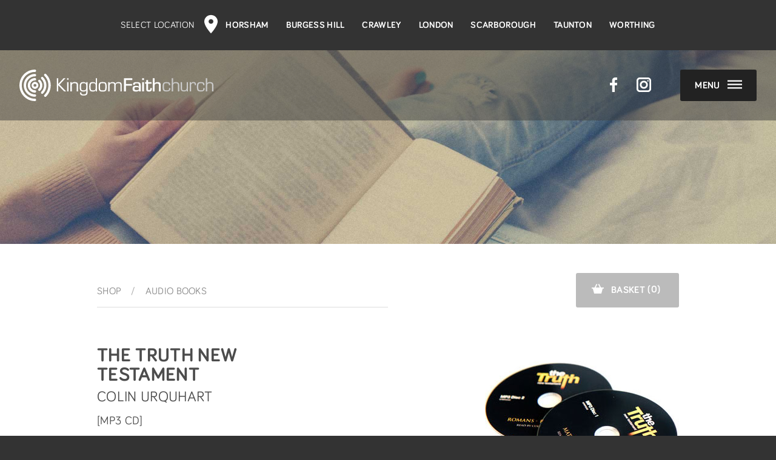

--- FILE ---
content_type: application/javascript
request_url: https://www.kingdomfaith.com/scripts/global.min.js?v1.1.16
body_size: 34952
content:
function loadMap(a, b, c, d, e, f, g) { var h = new google.maps.LatLng(a, b), i = parseInt(c), j = { zoom: i, center: h, zoomControl: !0, scrollwheel: !1, scaleControl: !1, streetViewControl: !1, mapTypeControl: !1, styles: [{ elementType: "geometry", stylers: [{ color: "#f5f5f5" }] }, { elementType: "labels.icon", stylers: [{ visibility: "off" }] }, { elementType: "labels.text.fill", stylers: [{ color: "#616161" }] }, { elementType: "labels.text.stroke", stylers: [{ color: "#f5f5f5" }] }, { featureType: "administrative.land_parcel", elementType: "labels.text.fill", stylers: [{ color: "#bdbdbd" }] }, { featureType: "poi", elementType: "geometry", stylers: [{ color: "#eeeeee" }] }, { featureType: "poi", elementType: "labels.text.fill", stylers: [{ color: "#757575" }] }, { featureType: "poi.government", stylers: [{ saturation: -100 }, { visibility: "on" }] }, { featureType: "poi.medical", stylers: [{ saturation: -100 }, { visibility: "on" }] }, { featureType: "poi.park", stylers: [{ saturation: -100 }] }, { featureType: "poi.park", elementType: "geometry", stylers: [{ color: "#e5e5e5" }] }, { featureType: "poi.park", elementType: "labels.text.fill", stylers: [{ color: "#9e9e9e" }] }, { featureType: "poi.place_of_worship", stylers: [{ saturation: -100 }, { visibility: "on" }] }, { featureType: "poi.school", stylers: [{ saturation: -100 }, { visibility: "on" }] }, { featureType: "road", elementType: "geometry", stylers: [{ color: "#ffffff" }] }, { featureType: "road.arterial", elementType: "labels.text.fill", stylers: [{ color: "#757575" }] }, { featureType: "road.highway", elementType: "geometry", stylers: [{ color: "#dadada" }] }, { featureType: "road.highway", elementType: "labels.text.fill", stylers: [{ color: "#616161" }] }, { featureType: "road.local", elementType: "labels.text.fill", stylers: [{ color: "#9e9e9e" }] }, { featureType: "transit.line", elementType: "geometry", stylers: [{ color: "#d1d1d1" }] }, { featureType: "transit.station", elementType: "geometry", stylers: [{ color: "#eeeeee" }] }, { featureType: "transit.station", elementType: "labels", stylers: [{ saturation: -100 }, { visibility: "on" }] }, { featureType: "water", elementType: "geometry", stylers: [{ color: "#9bc3e8" }] }, { featureType: "water", elementType: "labels.text.fill", stylers: [{ color: "#9e9e9e" }] }] }, k = new google.maps.Map($(e)[0], j), l = { path: "M14 0C6.3 0 0 6.3 0 14c0 10.5 14 26 14 26 0 0 14-15.5 14-26C28 6.3 21.7 0 14 0zM14 19c-2.8 0-5-2.2-5-5s2.2-5 5-5c2.8 0 5 2.2 5 5S16.8 19 14 19z", fillColor: "#4c4c4c", fillOpacity: .9, anchor: new google.maps.Point(14, 40), strokeWeight: 0, scale: 1 }, m = '<div class="map_marker_content font_br"><p><strong>' + d + "</strong><br />" + g + "</p></div>", n = new google.maps.InfoWindow({ content: m }), o = new google.maps.Marker({ position: h, animation: google.maps.Animation.DROP, map: k, icon: l, title: d }); google.maps.event.addListenerOnce(k, "tilesloaded", function () { $($(e)[0]).parent().next(".map_loading").fadeOut(500), setTimeout(function () { f && n.open(k, o) }, 1e3) }), google.maps.event.addDomListener(window, "resize", function () { var a = k.getCenter(); google.maps.event.trigger(k, "resize"), k.setCenter(a) }) }
function pageLoad() {
    function f() { var a = 0; $(".ticket_item").each(function () { $this = $(this); var b = $this.find(".ticket_price p").text().replace("£", ""), c = $this.find($(".text_box")).val(); a += b * c }), 0 != a ? $(".total").show().html("Total: <span>£" + a.toFixed(2) + "</span>") : $(".total").hide() } var a = $("body").outerWidth(), b = $(window).height(); if ($("select").not(".dd").styled_dd(), $(".calendar").length > 0) { if ($(".calendar_table").css("border-collapse", ""), $(".default_day").length > 0) { var c = $(".default_day").data("day-id"), d = $(".upcoming_event[data-day-id='" + c + "']"); c.length > 0 && d.show() } $(".calendar_day").click(function () { if (!$(this).hasClass("calendar_day_other_month") && !$(this).hasClass("calendar_active_day")) { $(".calendar_active_day").removeClass("calendar_active_day"), $(this).addClass("calendar_active_day"), $(".open_event .event_more").hide(), $(".open_event").removeClass("open_event"); var a = $(this).data("day-id"), c = $(".upcoming_event[data-day-id='" + a + "']"); $(".upcoming_event[data-day-id='day_0']"); if (c.length > 0) { $(".upcoming_event").not(c).hide(), c.show(), CurrentScrollPosition = $(window).scrollTop(); var e = $(".calendar_table").outerHeight() - 160; b < e ? $(".abc").animate({ scrollTop: $(".upcoming_events_scroll").offset().top - 30 }, 800) : CurrentScrollPosition < $(".calendar_table").offset().top && $(".abc").animate({ scrollTop: $(".calendar_table").offset().top }, 800) } else $(".upcoming_event").hide() } }); var e = $(".calendar_day").width(); $(".calendar_day").css("height", e), $(window).resize(function () { var a = $(".calendar_day").width(); $(".calendar_day").css("height", a) }) } $(".small_group_list").length > 0 && ($(".small_group_list .small_group_header").matchHeight(), $(".small_group_list .small_group_container").matchHeight()), $(".calendar .upcoming_event .event_intro").click(function () { var a = $(this).parent(); a.hasClass("open_event") ? (a.find($(".event_more")).slideToggle(300), setTimeout(function () { a.removeClass("open_event") }, 400)) : (a.find($(".event_more")).slideToggle(300), setTimeout(function () { a.addClass("open_event") }, 300), a.find($(".map_container")).length > 0 && loadMap(a.data("map-lat"), a.data("map-lng"), a.data("map-zoom"), a.data("map-title"), a.find($(".map_container")))) }), $(".ticket_info a").click(function () { $(this).parent().find(".ticket_description").fadeIn(300), $(this).remove() }), $(".ticket_quantity .match_height").matchHeight(), $(".ticket_quantity a").click(function () { f() }), $(".ticket_quantity .text_box").on("keyup", function (a) { f(), $(this).attr("data-original-input", $(this).val()) }), $(".ticket_quantity .text_box").on("click", function (a) { return a.handled !== !0 && (a.handled = !0, $(this).attr("data-original-input", $(this).val()), void $(this).val("")) }), $(".ticket_quantity .text_box").on("touchleave touchcancel", function () { "0" == $(this).val() ? $(this).hide().val($(this).attr("data-original-input")) : $(this).hide().val($(this).attr("data-original-input")) }), $(".ticket_quantity .text_box").on("blur", function () { "0" == $(this).val() && $(this).val($(this).attr("data-original-input")) }), $(".ticket_container_switch_button").click(function () { setTimeout(function () { $("html, body").animate({ scrollTop: $(".tickets_container").offset().top - 20 }, 300) }, 700) }), $(".numeric_only").keydown(function (a) { 46 == a.keyCode || 8 == a.keyCode || 9 == a.keyCode || 27 == a.keyCode || 13 == a.keyCode || 65 == a.keyCode && a.ctrlKey === !0 || a.keyCode >= 35 && a.keyCode <= 39 || (a.shiftKey || (a.keyCode < 48 || a.keyCode > 57) && (a.keyCode < 96 || a.keyCode > 105)) && a.preventDefault() }), $(".text_box, .styled_rbl li, .button").click(function () { $(".styled_dd.active").removeClass("active").find($("ul")).hide() }), $(".text_box").on("keydown", function (a) { var b = a.keyCode || a.which; if (9 == b) { var c = $(this).data("next-input"); "styled_dd" == c && (a.preventDefault(), $(this).blur().next(".styled_dd").addClass("active").find($("ul")).show()) } }), setTimeout(function () { $(".active_basket").length > 0 && $(".active_basket").removeClass("active_basket") }, 5e3), $(".basket_quantity .text_box, .product_quantity .text_box").not("[readonly]").on("blur", function () { $(this).val(), $(this).val($(this).attr("data-original-input")) }), $(".basket_quantity .text_box, .product_quantity .text_box").not("[readonly]").on("keyup change", function (t) { $(this).attr("data-original-input", $(this).val()), $(".basket_update_linkbutton").is(":visible") && $(this).next(".basket_update_linkbutton").css("display", "inline-block") }), $(".basket_quantity .text_box, .product_quantity .text_box").not("[readonly]").on("click", function (t) { if (!0 === t.handled) return !1; t.handled = !0, $(this).attr("data-original-input", $(this).val()), $(this).val("") }), $(".basket_quantity .text_box, .product_quantity .text_box").not("[readonly]").on("touchleave touchcancel", function () { $(this).val(), $(this).hide().val($(this).attr("data-original-input")) }), $(".basket_quantity .text_box").keyup(function (a) { $(this).next(".basket_update_linkbutton").css("display", "inline-block") }), a < 400 && $(".modal_popup_panel").css({ height: b, width: a }), $(".small_group_list .small_group_header").matchHeight(), $(".small_group_list .small_group_container").matchHeight(), $(".options_panel .button").click(function () { if ($(this).parent().find($(".options")).is(":visible")) { $(this).parent().find($(".options")).hide() } else { $(this).parent().find($(".options")).show() } }); var vm = $(".venue_map"); if (vm.length > 0) { loadMap(vm.data("map-lat"), vm.data("map-lng"), vm.data("map-zoom"), vm.data("map-title"), vm.find($(".map_container"))); } var vl = $(".venue_link"); if (vl.length > 0) { $(".venue_link").click(function () { $("html, body").animate({ scrollTop: $(".venue_info").offset().top }, 800); }); } }
window.addEventListener("touchstart", function a() { document.body.classList.add("touch"), window.removeEventListener("touchstart", a, !1) }, !1),
    $(document).ready(function () { function n() { e < 450 ? $("html, body").animate({ scrollTop: $(".multi_congregation_map").offset().top - 35 }, 1e3) : e < 600 ? $("html, body").animate({ scrollTop: $(".multi_congregation_map").offset().top - 60 }, 1e3) : b < $(".congregation_link_buttons").offset().top && $("html, body").animate({ scrollTop: $(".congregation_link_buttons").offset().top - 30 }, 1e3) } function v() { var a = 0; $(".ticket_item").each(function () { $this = $(this); var b = $this.find(".ticket_price p").text().replace("£", ""), c = $this.find($(".text_box")).val(); a += b * c }), 0 != a ? $(".total").show().html("Total: <span>£" + a.toFixed(2) + "</span>") : $(".total").hide() } $(".initial_focus").focus(); var a = parseFloat($("html").css("font-size")), b = 0, c = 0, e = $("body").outerWidth(); WindowHeight = $(window).height(), HeaderBar = $(".header_bar"), FixedMenuButton = $(".fixed_menu_button"), HeaderOuterHeight = $(".header").outerHeight(), HeaderOffset = $(".header").offset().top, FooterHeight = $(".footer").outerHeight(), LocationsHeight = $(".select_locations").outerHeight(), HeaderHeight = HeaderOuterHeight + HeaderOffset, $(window).resize(function () { e = $("body").outerWidth(), WindowHeight = $(window).height() }), $(".select_locations .select_location_button").click(function () { $(".select_locations .select_location_options").is(":visible") ? e <= 875 && $(".select_locations .select_location_options").slideToggle(500) : $(".select_locations .select_location_options").slideToggle(500) }), $(window).resize(function () { e >= 875 && $(".select_locations .select_location_options").css("display", "") }); var f = function () { var b = e / 1.777777777778, c = 36 * a; $(".header .swiper_slide img").css("top", -(b - c) / 2) }; if (e > 64 * a && f(), $(window).resize(function () { e > 64 * a ? f() : $(".swiper_slide img").css("top", "0") }), $(".header_slider").length > 0) var g = new Swiper(".header_slider", { loop: !0, speed: 800, onTransitionEnd: function (a) { a.params.speed = 800 }, onTouchStart: function (a) { a.params.speed = 300 }, onTransitionStart: function (a) { a.params.speed = 300 }, autoplayDisableOnInteraction: !1, autoplay: 3000, keyboardControl: !0, mousewheelControl: !1, touchAngle: 60, preventClicks: !1, nextButton: ".header_slider .swiper_next", prevButton: ".header_slider .swiper_prev" }); setTimeout(function () { $(".header_slider").length > 0 && g.update(), e > 64 * a && f() }, 0); var h = function (a, b) { var c, d; return function () { var e = this, f = arguments, g = +new Date; c && g < c + a ? (clearTimeout(d), d = setTimeout(function () { c = g, b.apply(e, f) }, a)) : (c = g, b.apply(e, f)) } }, k = "0", l = function () { "0" == k && FixedMenuButton.hide() }, m = function () { FixedMenuButton.show() }; $(document).on("scroll", h(10, function () { return $(".menu").is(":hidden") && "0" == k && (b = $(window).scrollTop(), b <= HeaderHeight ? l() : b < c ? m() : l(), c = b), !1 })), $(".header_more").click(function () { return $("html, body").animate({ scrollTop: $(".main").offset().top + 30 }, 1e3), !1 }), $(function () { if (HeaderOuterHeight + LocationsHeight > WindowHeight) { var c = WindowHeight - LocationsHeight - 5 * a; $(".header_static").addClass("short_header"), c > LocationsHeight + 4 * a ? $(".header_more").css("top", c) : $(".header_more").css("top", WindowHeight - LocationsHeight), c > HeaderOuterHeight + LocationsHeight && $(".header_more").css("top", c + 1 * a) } }), $(window).resize(function () { var b = WindowHeight - LocationsHeight - 5 * a; $(".header").outerHeight() + $(".select_locations").outerHeight() > WindowHeight ? ($(".header_static").addClass("short_header"), b > LocationsHeight + 4 * a && $(".header_more").css("top", b), b > HeaderOuterHeight + LocationsHeight && $(".header_more").css("top", b + 1 * a)) : $(".header_static").removeClass("short_header") }), $(".menu_menu_button").click(function () { return $(".menu").hide(), $(".page").show(), setTimeout(function () { $(".header_slider").length > 0 && (g.update(), g.slideNext()) }, 100), $(window).scrollTop(b), !1 }), $(".page_menu_button").click(function () { return $(".menu").show(), $(".page").hide(), 0 == $(".active_menu_section").length && $(".menu_items .menu_heading:eq(0)").addClass("active_menu_section"), $(".menu_items").css("min-height", $(".active_menu_section .sub_menu").outerHeight() + 4 * a), e > 700 && $(".active_menu_section .sub_menu").css("min-height", $(".menu_items").outerHeight()), $(window).scrollTop($(".menu")), !1 }), $(".menu_heading .heading").click(function () { e > 700 ? ($(".active_menu_section").removeClass("active_menu_section"), $(this).parent().addClass("active_menu_section"), $(".sub_menu").css("min-height", ""), $(".menu_items").css("min-height", $(".active_menu_section .sub_menu").outerHeight() + 4 * a), $(".active_menu_section .sub_menu").outerHeight() < $(".menu_items").outerHeight() && $(".active_menu_section .sub_menu").css("min-height", $(".menu_items").outerHeight())) : ($(".sub_menu").css("min-height", ""), $(this).parent().hasClass("active_menu_section") ? $(this).parent().removeClass("active_menu_section") : $(this).parent().addClass("active_menu_section")) }), $(".sub_menu li a").click(function () { var a = $(this).attr("href").split("#")[0].toLowerCase(), c = $(this).attr("href").split("#")[1], d = window.location.href.split("#")[0].toLowerCase(); d.indexOf(a) > -1 && ($(".menu").hide(), $(".page").show(), $(window).scrollTop(b), b > $("#" + c).offset().top && (l(), k = "1"), $(window).animate({ scrollTop: $("#" + c).offset().top }, 1e3), setTimeout(function () { window.location.hash = "#" + c, k = "0" }, 1500)) }), $(window).resize(function () { $(".active_menu_section").not(":eq(0)").removeClass("active_menu_section"), $(".menu_items").css("min-height", $(".active_menu_section .sub_menu").outerHeight() + 4 * a) }), $(document).keyup(function (a) { return "27" == a.keyCode && $(".menu").is(":visible") ? ($(".menu").hide(), $("body").removeClass("background_menu_color"), $(".page").show(), $(".active_menu_section").removeClass("active_menu_section"), $(".active_sub_menu").removeClass("active_sub_menu"), $(window).scrollTop(b), !1) : ("36" == a.keyCode && (a.preventDefault(), $("html, body").animate({ scrollTop: $(".page").offset().top }, 500), l())) }), $(document).keyup(function (e) { if (e.keyCode == "33") { l(); } if (e.keyCode == "34") { l(); } }); google.maps.event.addDomListener(loadMap), $(".horsham_map_link").click(function () { return $(".multi_congregation_map").is(":visible") ? ($(".active_map").hide().removeClass("active_map"), $(".multi_congregation_map .horsham").fadeIn(300).addClass("active_map")) : ($(".multi_congregation_map").fadeIn(500), $(".multi_congregation_map .horsham").show().addClass("active_map")), $(".button_dark_grey_active").removeClass("button_dark_grey_active"), $(this).toggleClass("button_dark_grey_active"), loadMap($(this).data("map-lat"), $(this).data("map-lng"), $(this).data("map-zoom"), $(this).data("map-title"), $(this).data("map-target")), setTimeout(function () { n() }, 300), !1 }), $(".crawley_map_link").click(function () { return $(".multi_congregation_map").is(":visible") ? ($(".active_map").hide().removeClass("active_map"), $(".multi_congregation_map .crawley").fadeIn(300).addClass("active_map")) : ($(".multi_congregation_map").fadeIn(500), $(".multi_congregation_map .crawley").show().addClass("active_map")), $(".button_dark_grey_active").removeClass("button_dark_grey_active"), $(this).toggleClass("button_dark_grey_active"), loadMap($(this).data("map-lat"), $(this).data("map-lng"), $(this).data("map-zoom"), $(this).data("map-title"), $(this).data("map-target")), n(), !1 }), $(".london_map_link").click(function () { return $(".multi_congregation_map").is(":visible") ? ($(".active_map").hide().removeClass("active_map"), $(".multi_congregation_map .london").fadeIn(300).addClass("active_map")) : ($(".multi_congregation_map").fadeIn(500), $(".multi_congregation_map .london").show().addClass("active_map")), $(".button_dark_grey_active").removeClass("button_dark_grey_active"), $(this).toggleClass("button_dark_grey_active"), loadMap($(this).data("map-lat"), $(this).data("map-lng"), $(this).data("map-zoom"), $(this).data("map-title"), $(this).data("map-target")), setTimeout(function () { n() }, 300), !1 }), $(".scarborough_map_link").click(function () { return $(".multi_congregation_map").is(":visible") ? ($(".active_map").hide().removeClass("active_map"), $(".multi_congregation_map .scarborough").fadeIn(300).addClass("active_map")) : ($(".multi_congregation_map").fadeIn(500), $(".multi_congregation_map .scarborough").show().addClass("active_map")), $(".button_dark_grey_active").removeClass("button_dark_grey_active"), $(this).toggleClass("button_dark_grey_active"), loadMap($(this).data("map-lat"), $(this).data("map-lng"), $(this).data("map-zoom"), $(this).data("map-title"), $(this).data("map-target")), setTimeout(function () { n() }, 300), !1 }), $(".taunton_map_link").click(function () { return $(".multi_congregation_map").is(":visible") ? ($(".active_map").hide().removeClass("active_map"), $(".multi_congregation_map .taunton").fadeIn(300).addClass("active_map")) : ($(".multi_congregation_map").fadeIn(500), $(".multi_congregation_map .taunton").show().addClass("active_map")), $(".button_dark_grey_active").removeClass("button_dark_grey_active"), $(this).toggleClass("button_dark_grey_active"), loadMap($(this).data("map-lat"), $(this).data("map-lng"), $(this).data("map-zoom"), $(this).data("map-title"), $(this).data("map-target")), setTimeout(function () { n() }, 300), !1 }), $(".worthing_map_link").click(function () { return $(".multi_congregation_map").is(":visible") ? ($(".active_map").hide().removeClass("active_map"), $(".multi_congregation_map .worthing").fadeIn(300).addClass("active_map")) : ($(".multi_congregation_map").fadeIn(500), $(".multi_congregation_map .worthing").show().addClass("active_map")), $(".button_dark_grey_active").removeClass("button_dark_grey_active"), $(this).toggleClass("button_dark_grey_active"), loadMap($(this).data("map-lat"), $(this).data("map-lng"), $(this).data("map-zoom"), $(this).data("map-title"), $(this).data("map-target")), setTimeout(function () { n() }, 300), !1 }), $(".close_map_icon").click(function () { return $(".multi_congregation_map").fadeOut(100), $(".active_map").removeClass("active_map").css("display", ""), $(".button_dark_grey_active").removeClass("button_dark_grey_active"), k = "1", $("html, body").animate({ scrollTop: $(".where_we_meet").offset().top - 60 }, 1e3), setTimeout(function () { k = "0" }, 1e3), !1 }), $(".horsham .congregation_map").length > 0 && loadMap(51.071917, -.313749, 14, "Kingdom Faith Church", $(".horsham .congregation_map .map_container"), !0, "Foundry Lane<br />Horsham<br />RH13 5PX"), $(".crawley .congregation_map").length > 0 && loadMap(51.106082, -.208762, 14, "Kingdom Faith Church", $(".crawley .congregation_map .map_container"), !0, "Holy Trinity School<br />Buckswood Dr<br />Crawley<br />RH11 8JE"), $(".burgesshill .congregation_map").length > 0 && loadMap(50.9505459, -0.1332297, 15, "Kingdom Faith Church", $(".burgesshill .congregation_map .map_container"), !0, "Woodlands Meed School<br />Chanctonbury Road<br />Burgess Hill<br />RH15 9EY"), $(".worthing .congregation_map").length > 0 && loadMap(50.8313876, -0.4216278, 14, "Kingdom Faith Church", $(".worthing .congregation_map .map_container"), !0, "Durrington Community Centre<br />2 Romany Road<br />Worthing<br />BN13 3FJ"), $(".worthing_sanditon .congregation_map").length > 0 && loadMap(50.835562, -0.384246, 14, "Kingdom Faith Church", $(".worthing_sanditon .congregation_map .map_container"), !0, "Sanditon Centre<br />Worthing College<br />BN14 9FD"), $(".london .congregation_map").length > 0 && loadMap(51.5166470, -0.1225180, 15, "Kingdom Faith Church", $(".london .congregation_map .map_container"), !0, "Dragon Hall Community Centre<br />17 Stukeley Street<br />London, WC2B 5LT"), $(".london_new .congregation_map").length > 0 && loadMap(51.4966570, -0.1286260, 15, "Kingdom Faith Church", $(".london_new .congregation_map .map_container"), !0, "Mary Sumner House<br />24 Tufton St<br />Westminster, SW1P 3RB"), $(".southwest .congregation_map").length > 0 && loadMap(51.012579, -3.100316, 15, "Kingdom Faith South West", $(".southwest .congregation_map .map_container"), !0, "Crescent House<br />3-7 The Mount<br />Taunton, TA1 3NR"), $(".yorkshire .congregation_map").length > 0 && loadMap(54.282283, -.398705, 15, "Kingdom Faith Yorkshire", $(".yorkshire .congregation_map .map_container"), !0, "The Summit<br />St Nicholas Street<br />Scarborough<br />YO11 2HF"), $(".upcoming_event_list:not(.no_expand) .upcoming_event .event_intro").click(function () { var a = $(this).parent(); a.hasClass("open_event") ? (a.find($(".event_more")).slideToggle(300), setTimeout(function () { a.removeClass("open_event") }, 400)) : (a.find($(".event_more")).slideToggle(300), setTimeout(function () { a.addClass("open_event") }, 300), a.find($(".map_container")).length > 0 && loadMap(a.data("map-lat"), a.data("map-lng"), a.data("map-zoom"), a.data("map-title"), a.find($(".map_container")))) }), $(".venue_map").length > 0 && ($(".faithcamp .venue_map").length > 0 ? loadMap(52.545916, -.318308, 12, "Faith Camp", $(".faithcamp .venue_map .map_container"), !0, "The East of England Arena<br />Peterborough<br />PE2 6XE") : $(".venue_map").each(function () { $this = $(this), loadMap($this.data("map-lat"), $this.data("map-lng"), $this.data("map-zoom"), $this.data("map-title"), $this.find($(".map_container")), !1) })), heading_items = $(".heading_items > li"), reading_items = $(".reading_items > li"), heading_items.each(function (a) { $(this).data("reading_items", reading_items.eq(a)) }).click(function () { $(".bible_reading_container .active_heading_item").removeClass("active_heading_item"), $(this).addClass("active_heading_item"), $(".bible_reading_container .active_reading_item").removeClass("active_reading_item").hide(), $(this).data("reading_items").show().addClass("active_reading_item") }), $(".reading_item_more").click(function () { return $(this).hasClass("reading_item_less") ? ($(".active_reading_item .content_wrapper").animate({ height: "9.5rem" }), $(this).html("Read more").removeClass("reading_item_less"), k = "1", $("html, body").animate({ scrollTop: $(".reading_items").offset().top - 120 }, 1e3), l(), setTimeout(function () { k = "0" }, 1e3), $(this).parent().find($(".read_more_gradient")).show()) : ($(".active_reading_item .content_wrapper").animate({ height: $(this).parent().find($(".content_wrapper"))[0].scrollHeight }), $(this).html("Show less").addClass("reading_item_less"), $(this).parent().find($(".read_more_gradient")).fadeOut(1e3)), !1 }), $(".soap_link").click(function () { return $(".bible_reading_container .active_heading_item").removeClass("active_heading_item"), $(".bible_reading_container .active_reading_item").removeClass("active_reading_item").hide(), $(".reading_items li.soap_info").show().addClass("active_reading_item"), $("html, body").animate({ scrollTop: $(".reading_items").offset().top - 50 }, 1e3), !1 }), $(".heading_items li:eq(0)").addClass("active_heading_item"), $(".reading_items li:eq(0)").addClass("active_reading_item"); var o = $(".heading_items li").children().length; if (o > 5 && $(".heading_items li").css("margin-right", "1rem"), $(".pathway").length > 0) { if (e > 450) { var p = $(".pathway .step").height(); $(".pathway .connection").css({ "margin-top": p / 2, "border-color": "#444" }) } $(window).resize(function () { var a = $("body").outerWidth(); if (a > 450) { var b = $(".pathway .step").height(); $(".pathway .connection").css({ "margin-top": b / 2, "border-color": "#444" }) } else $(".pathway .connection").css("margin-top", "") }) } if ($(".input_group .match_height").matchHeight(), $(".recent_podcasts_carousel .recent_podcast_container").matchHeight(), $(".saved_address_container").matchHeight(), $(".recent_podcast_container .controls .play, .recent_podcast_container .controls .duration, .recent_podcast_container .controls .download").matchHeight(), $(".congregation_leaders .match_height").matchHeight(), $(".going_deeper .match_height").matchHeight(), $(".recent_products li").matchHeight(), $(".recent_podcasts_carousel").length > 0) { new Swiper(".recent_podcasts_carousel", { speed: 500, freeMode: !0, slidesPerView: "auto", pagination: ".recent_podcasts .swiper_pagination", paginationClickable: !0, nextButton: ".recent_podcasts .swiper_next", prevButton: ".recent_podcasts .swiper_prev" }) } if ($(".video_list_carousel").length > 0) { var RecentPodcastSwiper = new Swiper(".video_list_carousel", { speed: 500, freeMode: true, slidesPerView: "auto", pagination: ".video_list .swiper_pagination", paginationClickable: true, nextButton: ".video_list .swiper_next", prevButton: ".video_list .swiper_prev" }); } if ($(function () { $('a[href*="#"]:not([href="#"])').click(function () { /*if (location.pathname.replace(/^\//, "") == this.pathname.replace(/^\//, "") && location.hostname == this.hostname) { var a = $(this.hash); if (a = a.length ? a : $("[name=" + this.hash.slice(1) + "]"), a.length) return $("html, body").animate({ scrollTop: a.offset().top }, 1e3), !1 }*/ }) }), $(".back_to_top").click(function () { $("html, body").animate({ scrollTop: $(".page").offset().top }, 1e3) }), $(".product_list_link").slice(0, 10).css("display", "inline-block"), $(".show_more_products").click(function (a) { setTimeout(function () { $(".product_list_link:hidden").slice(0, 10).css("display", "inline-block"), 0 == $(".product_list_link:hidden").length && $(".show_more_products").hide() }, 100) }), $(".jp-volume-controls").hover(function () { $(".jp-volume-bar-container").fadeIn(300) }, function () { $(".jp-volume-bar-container").fadeOut(300) }), $(".jp-state-no-volume .jp-seek-time").remove(), $(".jp-seek-bar").bind("mousemove", function (a) { var b = $(this).offset(), c = a.pageX - b.left, d = $(this).width(), e = 100 * c / d, f = $(".podcast_player .jp-jplayer").data("jPlayer").status.duration, g = e * f / 100; c > 0 && $(".jp-seek-time").fadeIn(300).css("left", "calc(" + c + "px - 2rem)").text($.jPlayer.convertTime(g)) }), $(".jp-seek-bar").mouseleave(function () { $(".jp-seek-time").fadeOut(300) }), $(".podcast_background").length > 0 && $(".header_more").remove(), $(".shop_featured_product").length > 0 && $(".header_more").remove(), $(".calendar").length > 0) { if ($(".calendar_table").css("border-collapse", ""), $(".default_day").length > 0) { var r = $(".default_day").data("day-id"), s = $(".upcoming_event[data-day-id='" + r + "']"); r.length > 0 && s.show() } $(".calendar_day").click(function () { if (!$(this).hasClass("calendar_day_other_month") && !$(this).hasClass("calendar_active_day")) { $(".calendar_active_day").removeClass("calendar_active_day"), $(this).addClass("calendar_active_day"), $(".open_event .event_more").hide(), $(".open_event").removeClass("open_event"); var a = $(this).data("day-id"), c = $(".upcoming_event[data-day-id='" + a + "']"); $(".upcoming_event[data-day-id='day_0']"); if (c.length > 0) { $(".upcoming_event").not(c).hide(), c.show(), b = $(window).scrollTop(); var e = $(".calendar_table").outerHeight() - 160; WindowHeight < e ? $("html, body").animate({ scrollTop: $(".upcoming_events_scroll").offset().top - 30 }, 800) : b < $(".calendar_table").offset().top && $("html, body").animate({ scrollTop: $(".calendar_table").offset().top }, 800) } else $(".upcoming_event").hide() } }); var t = $(".calendar_day").width(); $(".calendar_day").css("height", t), $(window).resize(function () { var a = $(".calendar_day").width(); $(".calendar_day").css("height", a) }) } if ($(".faq_heading").click(function () { $(this).hasClass("faq_heading_active") ? ($(this).removeClass("faq_heading_active"), $(this).parent().find($(".faq_container")).slideUp()) : ($(this).addClass("faq_heading_active"), $(this).parent().find($(".faq_container")).slideDown()) }), $(".schedule_day_header").click(function () { $(this).hasClass("schedule_active_day") ? ($(this).removeClass("schedule_active_day"), $(this).parent().find($(".schedule_day_info")).slideUp()) : ($(this).addClass("schedule_active_day"), $(this).parent().find($(".schedule_day_info")).slideDown()) }), $(".schedule_day_header").length > 0) { var u = $(".schedule_day_header:eq(0)"); u.addClass("schedule_active_day"), u.parent().find($(".schedule_day_info")).slideDown() } $(".bio_button").click(function () { var a = $(this).parent().find($(".bio_wrapper")), b = a.find($(".read_more_gradient")); return $(this).hasClass("bio_button_less") ? (a.removeClass("open_bio").animate({ height: "7.5rem" }), b.show(), $(this).html("Read bio").removeClass("bio_button_less")) : (b.fadeOut(1e3), a.addClass("open_bio").animate({ height: a[0].scrollHeight }), $(this).html("Show less").addClass("bio_button_less")), !1 }), $(".numeric_only").keydown(function (a) { 46 == a.keyCode || 8 == a.keyCode || 9 == a.keyCode || 27 == a.keyCode || 13 == a.keyCode || 65 == a.keyCode && a.ctrlKey === !0 || a.keyCode >= 35 && a.keyCode <= 39 || (a.shiftKey || (a.keyCode < 48 || a.keyCode > 57) && (a.keyCode < 96 || a.keyCode > 105)) && a.preventDefault() }), $(".ticket_info a").click(function () { $(this).parent().find(".ticket_description").fadeIn(300), $(this).remove() }), $(".ticket_quantity .match_height").matchHeight(), $(".ticket_quantity a").click(function () { v() }), $(".ticket_quantity .text_box").on("keyup change", function (a) { v(), $(this).attr("data-original-input", $(this).val()) }), $(".ticket_quantity .text_box").on("click", function (a) { return a.handled !== !0 && (a.handled = !0, $(this).attr("data-original-input", $(this).val()), void $(this).val("")) }), $(".ticket_quantity .text_box").on("touchleave touchcancel", function () { "0" == $(this).val() ? $(this).hide().val($(this).attr("data-original-input")) : $(this).hide().val($(this).attr("data-original-input")) }), $(".ticket_quantity .text_box").on("blur", function () { "0" == $(this).val() ? $(this).val($(this).attr("data-original-input")) : $(this).val($(this).attr("data-original-input")) }), $(".ticket_container_switch_button").click(function () { setTimeout(function () { $("html, body").animate({ scrollTop: $(".tickets_container").offset().top - 20 }, 300) }, 700) }), $("select").not(".dd").styled_dd(), $(window).outerWidth() > 900 ? $(".course_container").css("min-height", $(".active .course_content").outerHeight() + 2 * a) : $(".course_container li.active").find($(".course_content")).slideDown(), $(".course_heading").click(function () { if ($(this).parent().hasClass("active")) $(window).outerWidth() < 900 && $(this).parent().removeClass("active").find($(".course_content")).slideUp(); else if ($(window).outerWidth() < 900) $(this).parent().addClass("active").find($(".course_content")).slideDown(); else { $(".course_content").css("min-height", ""), $(".course_container li").removeClass("active"), $(this).parent().addClass("active"); var b = 0; $(".course_heading").each(function () { b += $(this).outerHeight() }); var c = $(".active .course_content").outerHeight(); b > c ? ($(".course_container").css("min-height", b + 2 * a), $(".active .course_content").css("min-height", b)) : $(".course_container").css("min-height", c + 2 * a) } }), $(window).resize(function () { if ($(window).outerWidth() < 900) $(".course_container li.active").find($(".course_content")).slideDown(), $(".course_content").css("min-height", ""); else { var b = $(".course_container li.active").children().length; b > 1 && ($(".course_content").css({ "min-height": "", display: "" }), $(".course_container li").removeClass("active"), $(".course_container li:eq(0)").addClass("active"), $(".course_container").css("min-height", $(".active .course_content").outerHeight() + 2 * a)), 0 == b && ($(".course_container li:eq(0)").addClass("active"), $(".course_container").css("min-height", $(".active .course_content").outerHeight() + 2 * a)) } }), $(".text_box, .styled_rbl li, .button").click(function () { $(".styled_dd.active").removeClass("active").find($("ul")).hide() }), $(".text_box").on("keydown", function (a) { var b = a.keyCode || a.which; if (9 == b) { var c = $(this).data("next-input"); "styled_dd" == c && (a.preventDefault(), $(this).blur().next(".styled_dd").addClass("active").find($("ul")).show()) } }), $(".podcast_list_link").slice(0, 7).css("display", "inline-block"), $(".show_more_podcasts").click(function (a) { setTimeout(function () { $(".podcast_list_link:hidden").slice(0, 7).css("display", "inline-block"), 0 == $(".podcast_list_link:hidden").length && $(".show_more_podcasts").hide() }, 100) }), $(".gallery .swipebox").length > 0 && $(".gallery .swipebox").swipebox(), $(".swipebox_video").length > 0 && $(".swipebox_video").swipebox(), $(".small_group_list .small_group_header").matchHeight(), $(".small_group_list .small_group_container").matchHeight(), $(".chord_sheet_more").click(function () { $(this).parent().hasClass("chord_sheet_open") ? $(this).parent().removeClass("chord_sheet_open") : $(this).parent().addClass("chord_sheet_open") }); $(".dd_more").click(function () { $(this).parent().toggleClass('dd_open'); }); $(".latest_podcast_and_highlights .match_height").matchHeight(); }
    );
$(window).on('load resize', function () { $('iframe[src*="embed.spotify.com"], iframe[src*="open.spotify.com"]').each(function () { $(this).css('width', $(this).parent().css('width')); $(this).attr('src', $(this).attr('src')); $(this).removeClass('loaded'); $(this).on('load', function () { $(this).addClass('loaded'); }); }); }); $(document).ready(function () { $(".spotify_wrapper_click").click(function () { $(this).hide(); $(this).parent().css("height", "380px"); }); });